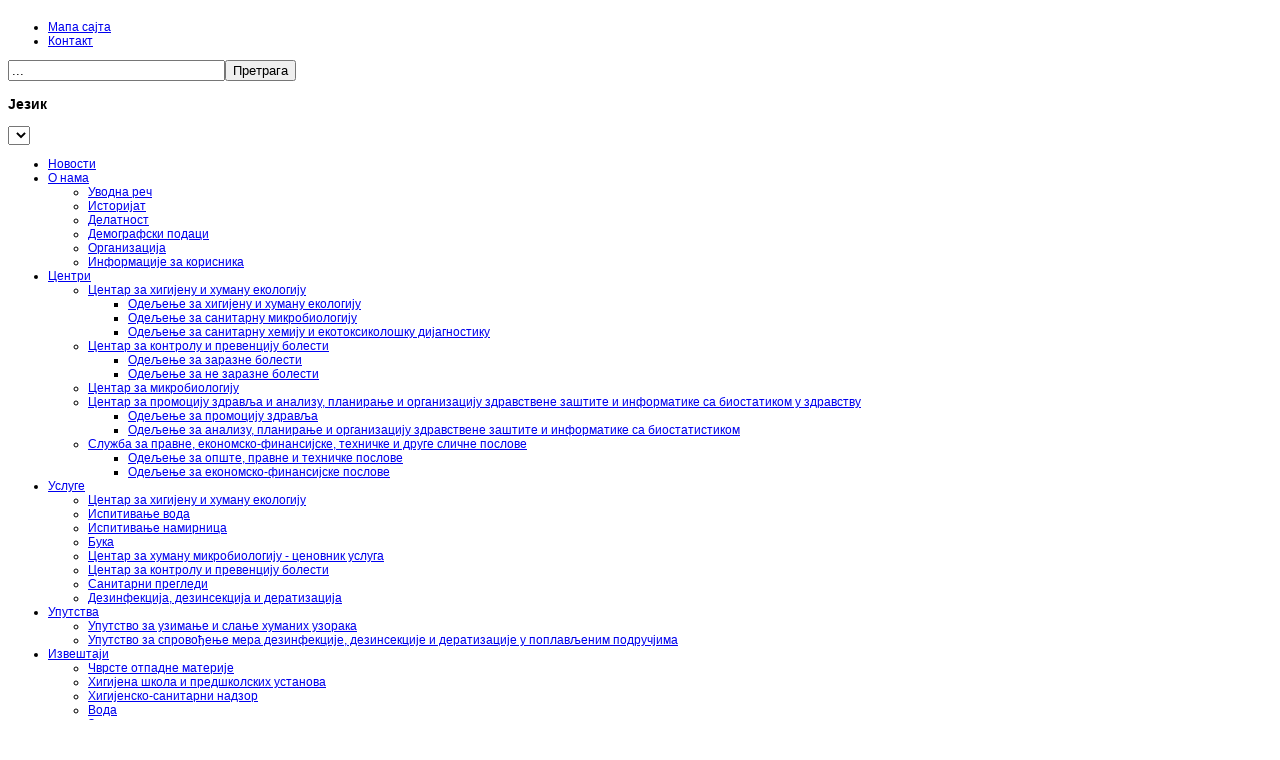

--- FILE ---
content_type: text/html; charset=utf-8
request_url: http://zavodks.co.rs/izvestaji/cvrste-otpadne-materije
body_size: 34254
content:
<!DOCTYPE html PUBLIC "-//W3C//DTD XHTML 1.0 Transitional//EN" "http://www.w3.org/TR/xhtml1/DTD/xhtml1-transitional.dtd">
<!-- zzjz 2.3.2 -->
<html xmlns="http://www.w3.org/1999/xhtml" xml:lang="sr-yu" lang="sr-yu" dir="ltr">
<head>
		  <base href="http://zavodks.co.rs/izvestaji/cvrste-otpadne-materije" />
  <meta http-equiv="content-type" content="text/html; charset=utf-8" />
  <meta name="keywords" content="zavod za javno zdravlje krusevac, zzjz, zzjzks, zavod, javno, zdravlje, zdravstvo, krusevac, vode, ispitivanje, ispitivanja vode, voda, ispitivanja vazduha, vazduh, mikrobiologija, epidemiologija, savetovaliste, ishrana, namirnice, ekologija, predmeti, brisevi, polen, prijem, zdravstvene ustanove, sterilizacija, bolesti, dezinfekcija, dezinsekcija, deratizacija, sanitarna hemija, skolska higijena, ispravnost namirnica, mineralne, statisticka obrada podataka, hiv, buka, ptnoise, zavodks, krusevac, zzjz krusevac, finansijski, javne nabavke, rasinski, ptsema, epidemija, ujed, ddd, statistika, strucni ispit, izjz, zarazne bolesti, ddd, covid, besnilo, higijenski zavod, higijenski, aerozagadjenje, zemljiste, laboratorija, klinicka, promocija,medjunarodni dan, svetski dan, mesec borbe protiv, evrоpsка nеdеljа, nacionalni dan, duvan, dan planete, dan fizicke aktivnosti, svetski dan bez duvana, mesec borbe protiv raka, dan hrane, mesec pravilne ishrane, dan dijabetesa, dan starijih osoba, dan srca, dan zdravlja, dan bubrega, dan borbe protiv raka, prevencije raka, kvalitet vazduha, saveti za ishranu, upravljanje kucnim otpadom, besnilo, aids, salmoneloza, sanitarni pregledi, korona, kovid, kalendar zdravlja, imunizacija, vakcinacija, vakcine,  kаlеndаr оbаvеznе imunizаciје, zdravlje, preporuke za stanovnistvo, testiranje na covid, respiratorne infekcije, informacije o korona virusu, informacije za korisnika, dojenja, srca, mentalnog zdravlja, hrane, side, zdravlja usta i zuba, fizicke aktivnosti, tuberkuloze, grlica materice, raka, zdravlja, nedelja prevencije, svetski dan higijene, dan kontracepcije, aids, mesec borbe, raka dojke, zastite zivotne sredine, svetski dan, pcr testiranje, светски дан, хране, срца, дувана, менталног здравља
Zavod za javno zdravlje Kruševac, zavod za javno zdravlje krusevac, zzjz, zzjzks, zavod, javno, zdravlje, zdravstvo, krusevac, higijenski, mikrobiologija, laboratorija, sanitarni, covid, korona, pcr, svetski dan, medjunarodni dan, medunarodni dan, hrane, srca, duvana, vode, namirnica, vazduha, vazduh, predmeta, opste, zemljista, zemljiste, buke, buka, pt scheme, brisevi, fizicke aktivnosti, mesec borbe, protiv raka,  evropska nedelja, raka grlica, dan dijabetesa, starijih osoba, dan srca, dan zdravlja, dan bubrega, dezinfekcija, dezinsekcija,  deratizacija, Salmoneloza, HIV, AIDS, Besnilo, kućnim otpadom, kucni otpad, Saveti za ishranu, Zdravstveno-ekološki kalendar, higijenu i humanu ekologiju, Imisija, emisija vazduha, aerosedimenti, Alergeni polen, sanitarnu mikrobiologiju, mikrobiološki pregled, mikrobiološka kontrola, hemijska kontrola, sanitarnu hemiju, sanitarne hemije, biosanitarne tehnologije, ekotoksikološku dijagnostiku, toksikološke hemije, životnih namirnica, predmeta za opštu upotrebu, pijaćih, površinskih, otpadnih voda, analize zagađujućih materija u vazduhu,  humanu mikrobiologiju, humana mikrobiologija, bakteriološkom, virusološkom, parazitološkom dijagnostikom, bakteriološka, virusološka, parazitološka dijagnostika, specijalista mikrobiologije sa parazitologijom, Uputstvo za uzimanje i slanje humanih uzoraka, sanitarni pregledi, kontrolu i prevenciju bolesti, kontrola i prevencija bolesti, vakcina, vakcinacija, vakcinacije,  imunizacija, imunizacije, HPV, HMNO, zaraznih bolesti, zarazne bolesti, nezaraznih bolesti, nezarazne bolesti, hepatitisa B, intrahospitalnih infekcija, intrahospitalne infekcije,  dezinfekciju, dezinsekciju i deratizaciju, epidemiolog, epidemiologija, promociju zdravlja, promocija zdravlja, promocija, zdravlja, zdravlje, analizu, planiranje i organizaciju zdravstvene zaštite, informatike sa biostatikom, socijalne medicine, socijalna medicina, Vazduh, Buka, Zemljište,
Čvrste otpadne materije, Higijena škola i predškolskih ustanova, Higijensko sanitarni nadzor, Voda, zdravstvena ispravnost životnih namirnica, bunarima, bunar, bunara, prečišćavanje vode, hlorisanje, mikrobiološki, fizičko-hemijski, vodosnabdevanjem, vodosnabdevanje, snabdevanja vodom, snabdevanje vodom, 
vodom za piće, voda za piće, javni vodni objekti, seoski vodovodi, Snabdevanje stanovništva vodom, Dispozicija otpadnih materija, dispozicije otpadnih voda, Neprečišćene otpadne vode, otpadnih voda, ispitivanja higijenske ispravnosti vode za piće, ispitivanje higijenske ispravnosti vode za piće, bakteriološke neispravnost, bakteriološka neispravnost, hemijske neispravnosti, hemijska neispravnost, covid, zavod" />
  <meta name="author" content="Super User" />
  <meta name="description" content="Zavod za javno zdravlje Kruševac, zavod za javno zdravlje krusevac, zzjz, zzjzks, zavod, javno, zdravlje, zdravstvo, krusevac, higijenski, mikrobiologija, laboratorija, sanitarni, covid, korona, pcr, svetski dan, medjunarodni dan, medunarodni dan, hrane, srca, duvana, vode, namirnica, vazduha, vazduh, predmeta, opste, zemljista, zemljiste, buke, buka, pt scheme, brisevi, fizicke aktivnosti, mesec borbe, protiv raka,  evropska nedelja, raka grlica, dan dijabetesa, starijih osoba, dan srca, dan zdravlja, dan bubrega, dezinfekcija, dezinsekcija,  deratizacija, Salmoneloza, HIV, AIDS, Besnilo, kućnim otpadom, kucni otpad, Saveti za ishranu, Zdravstveno-ekološki kalendar, higijenu i humanu ekologiju, Imisija, emisija vazduha, aerosedimenti, Alergeni polen, sanitarnu mikrobiologiju, mikrobiološki pregled, mikrobiološka kontrola, hemijska kontrola, sanitarnu hemiju, sanitarne hemije, biosanitarne tehnologije, ekotoksikološku dijagnostiku, toksikološke hemije, životnih namirnica, predmeta za opštu upotrebu, pijaćih, površinskih, otpadnih voda, analize zagađujućih materija u vazduhu,  humanu mikrobiologiju, humana mikrobiologija, bakteriološkom, virusološkom, parazitološkom dijagnostikom, bakteriološka, virusološka, parazitološka dijagnostika, specijalista mikrobiologije sa parazitologijom, Uputstvo za uzimanje i slanje humanih uzoraka, sanitarni pregledi, kontrolu i prevenciju bolesti, kontrola i prevencija bolesti, vakcina, vakcinacija, vakcinacije,  imunizacija, imunizacije, HPV, HMNO, zaraznih bolesti, zarazne bolesti, nezaraznih bolesti, nezarazne bolesti, hepatitisa B, intrahospitalnih infekcija, intrahospitalne infekcije,  dezinfekciju, dezinsekciju i deratizaciju, epidemiolog, epidemiologija, promociju zdravlja, promocija zdravlja, promocija, zdravlja, zdravlje, analizu, planiranje i organizaciju zdravstvene zaštite, informatike sa biostatikom, socijalne medicine, socijalna medicina, Vazduh, Buka, Zemljište,
Čvrste otpadne materije, Higijena škola i predškolskih ustanova, Higijensko sanitarni nadzor, Voda, zdravstvena ispravnost životnih namirnica, bunarima, bunar, bunara, prečišćavanje vode, hlorisanje, mikrobiološki, fizičko-hemijski, vodosnabdevanjem, vodosnabdevanje, snabdevanja vodom, snabdevanje vodom, 
vodom za piće, voda za piće, javni vodni objekti, seoski vodovodi, Snabdevanje stanovništva vodom, Dispozicija otpadnih materija, dispozicije otpadnih voda, Neprečišćene otpadne vode, otpadnih voda, ispitivanja higijenske ispravnosti vode za piće, ispitivanje higijenske ispravnosti vode za piće, bakteriološke neispravnost, bakteriološka neispravnost, hemijske neispravnosti, hemijska neispravnost, 
zavod za javno zdravlje krusevac, zzjz, zzjzks, zavod, javno, zdravlje, zdravstvo, krusevac, vode, ispitivanje, ispitivanja vode, voda, ispitivanja vazduha, vazduh, mikrobiologija, epidemiologija, savetovaliste, ishrana, namirnice, ekologija, predmeti, brisevi, polen, prijem, zdravstvene ustanove, sterilizacija, bolesti, dezinfekcija, dezinsekcija, deratizacija, sanitarna hemija, skolska higijena, ispravnost namirnica, mineralne, statisticka obrada podataka, hiv, buka, ptnoise, zavodks, krusevac, zzjz krusevac, finansijski, javne nabavke, rasinski, ptsema, epidemija, ujed, ddd, statistika, strucni ispit, izjz, zarazne bolesti, ddd, covid, besnilo, higijenski zavod, higijenski, aerozagadjenje, zemljiste, laboratorija, klinicka, promocija,medjunarodni dan, svetski dan, mesec borbe protiv, evrоpsка nеdеljа, nacionalni dan, duvan, dan planete, dan fizicke aktivnosti, svetski dan bez duvana, mesec borbe protiv raka, dan hrane, mesec pravilne ishrane, dan dijabetesa, dan starijih osoba, dan srca, dan zdravlja, dan bubrega, dan borbe protiv raka, prevencije raka, kvalitet vazduha, saveti za ishranu, upravljanje kucnim otpadom, besnilo, aids, salmoneloza, sanitarni pregledi, korona, kovid, kalendar zdravlja, imunizacija, vakcinacija, vakcine,  kаlеndаr оbаvеznе imunizаciје, zdravlje, preporuke za stanovnistvo, testiranje na covid, respiratorne infekcije, informacije o korona virusu, informacije za korisnika, dojenja, srca, mentalnog zdravlja, hrane, side, zdravlja usta i zuba, fizicke aktivnosti, tuberkuloze, grlica materice, raka, zdravlja, nedelja prevencije, svetski dan higijene, dan kontracepcije, aids, mesec borbe, raka dojke, zastite zivotne sredine, svetski dan, pcr testiranje, светски дан, хране, срца, дувана, менталног здравља, covid, zavod," />
  <title>Чврсте отпадне материје</title>
  <link href="/templates/zavod/favicon.ico" rel="shortcut icon" type="image/vnd.microsoft.icon" />
  <link href="http://zavodks.co.rs/component/search/?Itemid=157&amp;format=opensearch" rel="search" title="Pretraga VAMISA" type="application/opensearchdescription+xml" />
  <link rel="stylesheet" href="/media/system/css/modal.css" type="text/css" />
  <link rel="stylesheet" href="/templates/system/css/system.css" type="text/css" />
  <link rel="stylesheet" href="/templates/system/css/general.css" type="text/css" />
  <link rel="stylesheet" href="/templates/zavod/css/template.css" type="text/css" />
  <link rel="stylesheet" href="/templates/zavod/css/template_red.css" type="text/css" />
  <link rel="stylesheet" href="http://zavodks.co.rs/modules/mod_latestnewsenhanced/style.css.php?suffix=richbox-2" type="text/css" />
  <link rel="stylesheet" href="/media/mod_languages/css/template.css" type="text/css" />
  <style type="text/css">
.latestnewsenhanced_richbox-2 .newshead .picture, .latestnewsenhanced_richbox-2 .newshead .nopicture, .latestnewsenhanced_richbox-2 .newshead .calendar {width: 64px;height: 64px;min-width: 64px;min-height: 64px;} 
  </style>
  <script src="http://ajax.googleapis.com/ajax/libs/jquery/1.7.1/jquery.min.js" type="text/javascript"></script>
  <script src="http://zavodks.co.rs/plugins/system/jquery/jquery.noconflict.js" type="text/javascript"></script>
  <script src="/media/system/js/mootools-core.js" type="text/javascript"></script>
  <script src="/media/system/js/core.js" type="text/javascript"></script>
  <script src="/media/system/js/caption.js" type="text/javascript"></script>
  <script src="/media/system/js/mootools-more.js" type="text/javascript"></script>
  <script src="/media/system/js/modal.js" type="text/javascript"></script>
  <script src="/templates/zavod/js/jsn_utils.js" type="text/javascript"></script>
  <script src="/templates/zavod/js/jsn_template.js" type="text/javascript"></script>
  <script type="text/javascript">
window.addEvent('load', function() {
				new JCaption('img.caption');
			});
		window.addEvent('domready', function() {

			SqueezeBox.initialize({});
			SqueezeBox.assign($$('a.modal'), {
				parse: 'rel'
			});
		});
			var templateParams					= {};
			templateParams.templatePrefix		= "Zavod-";
			templateParams.templatePath			= "/templates/zavod";
			templateParams.enableRTL			= false;
			templateParams.enableEqualHeight	= false;

			JSNTemplate.initTemplate(templateParams);
	
  </script>

	
	<!--[if IE 7]>
	<link href="/templates/zavod/css/jsn_fixie7.css" rel="stylesheet" type="text/css" />
	<![endif]-->

<style type="text/css">
		#jsn-page {
			width: 960px;
		}
			
		#jsn-pos-promo-left {
			float: left;
			width: 23%;
		}
		#jsn-pos-promo {
			width: 100%;
		}
		#jsn-pos-promo-right {
			float: right;
			width: 23%;
		}
		
		#jsn-leftsidecontent {
			float: left;
			width: 23%;
			left: -77%;
		}
		#jsn-maincontent {
			float: left;
			width: 77%;
			left: 0;
		}
		#jsn-rightsidecontent {
			float: right;
			width: 23%;
		}
		
		#jsn-pos-innerleft {
			float: left;
			width: 28%;
			left: -100%;
		}
		#jsn-centercol {
			float: left;
			width: 100%;
			left: 0;
		}
		#jsn-pos-innerright {
			float: right;
			width: 28%;
		}
		
		body.jsn-textstyle-business {
			font-family: Arial;
		}
		
		body.jsn-textstyle-business h1,
		body.jsn-textstyle-business h2,
		body.jsn-textstyle-business h3,
		body.jsn-textstyle-business h4,
		body.jsn-textstyle-business h5,
		body.jsn-textstyle-business h6,
		body.jsn-textstyle-business ul.menu-mainmenu a,
		body.jsn-textstyle-business ul.menu-mainmenu span,
		body.jsn-textstyle-business .componentheading,
		body.jsn-textstyle-business .contentheading,
		body.jsn-textstyle-business span.breadcrumbs {
				font-family: Arial;
			}
		
		body.jsn-textstyle-business.jsn-textsize-medium {
			font-size: 76%;
		}
	</style></head>
<body id="jsn-master" class="jsn-textstyle-business jsn-textsize-medium jsn-color-red jsn-direction-ltr">
	<div id="jsn-page">
			<div id="jsn-header">
			<div id="jsn-logo">
							<img src="/templates/zavod/images/logo.png" alt="" />
						</div>
			<div id="jsn-headerright">
							<div id="jsn-pos-top">
					<div class=" jsn-modulecontainer"><div class="jsn-modulecontainer_inner"><div class="jsn-modulecontent">
<ul class="menu-topmenu">
<li  class="first"><a  href="/mapa-sajta" >
	<span>
		Мапа сајта	</span>
  </a></li><li  class="last"><a  href="/kontakt" >
	<span>
		Контакт	</span>
  </a></li></ul><div class="clearbreak"></div></div></div></div><div class=" jsn-modulecontainer"><div class="jsn-modulecontainer_inner"><div class="jsn-modulecontent"><form action="/izvestaji/cvrste-otpadne-materije" method="post">
	<div class="search">
		<label for="mod-search-searchword"> </label><input name="searchword" id="mod-search-searchword" maxlength="20"  class="inputbox" type="text" size="25" value="..."  onblur="if (this.value=='') this.value='...';" onfocus="if (this.value=='...') this.value='';" /><input type="submit" value="Претрага" class="button" onclick="this.form.searchword.focus();"/>	<input type="hidden" name="task" value="search" />
	<input type="hidden" name="option" value="com_search" />
	<input type="hidden" name="Itemid" value="157" />
	</div>
</form>
<div class="clearbreak"></div></div></div></div><div class=" jsn-modulecontainer"><div class="jsn-modulecontainer_inner"><h3 class="jsn-moduletitle"><span class="jsn-moduleicon">Језик</span></h3><div class="jsn-modulecontent"><div class="mod-languages">

	<form name="lang" method="post" action="http://zavodks.co.rs/izvestaji/cvrste-otpadne-materije">
	<select class="inputbox" onchange="document.location.replace(this.value);" >
		</select>
	</form>

</div>
<div class="clearbreak"></div></div></div></div>
				</div>
						</div>
		</div>
		<div id="jsn-body">
					<div id="jsn-menu"><div id="jsn-menu_inner">
							<div id="jsn-pos-mainmenu">
					<div class=" jsn-modulecontainer"><div class="jsn-modulecontainer_inner"><div class="jsn-modulecontent">
<ul class="menu-mainmenu">
<li  class="first"><a  href="/" >
	<span>
		Новости	</span>
  </a></li><li  class="parent"><a  href="/o-nama" >
	<span>
		О нама	</span>
  </a><ul><li  class="first"><a  href="/o-nama/uvodna-rec" >
	<span>
		Уводна реч	</span>
  </a></li><li ><a  href="/o-nama/istorijat" >
	<span>
		Историјат	</span>
  </a></li><li ><a  href="/o-nama/delatnost" >
	<span>
		Делатност	</span>
  </a></li><li ><a  href="/o-nama/demografski-podaci" >
	<span>
		Демографски подаци	</span>
  </a></li><li ><a  href="/o-nama/organizacija" >
	<span>
		Организација	</span>
  </a></li><li  class="last"><a  href="/o-nama/informacije-za-korisnika" >
	<span>
		Информације за корисника	</span>
  </a></li></ul></li><li  class="parent"><a  href="/sluzbe" >
	<span>
		Центри	</span>
  </a><ul><li  class="parent first"><a  href="/sluzbe/higijena-i-humana-ekologija" >
	<span>
		Центар за хигијену и хуману екологију	</span>
  </a><ul><li  class="first"><a  href="/sluzbe/higijena-i-humana-ekologija/odeljenje-za-higijenu-i-humanu-ekologiju" >
	<span>
		Одељење за хигијену и хуману екологију	</span>
  </a></li><li ><a  href="/sluzbe/higijena-i-humana-ekologija/odeljenje-za-sanitarnu-mikrobiologiju" >
	<span>
		Одељење за санитарну микробиологију	</span>
  </a></li><li  class="last"><a  href="/sluzbe/higijena-i-humana-ekologija/odeljenje-za-sanitarnu-hemiju-i-ekotoksikolosku-dijagnostiku" >
	<span>
		Одељење за санитарну хемију и екотоксиколошку дијагностику	</span>
  </a></li></ul></li><li  class="parent"><a  href="/sluzbe/kontrola-i-prevencija-bolesti" >
	<span>
		Центар за контролу и превенцију болести	</span>
  </a><ul><li  class="first"><a  href="/sluzbe/kontrola-i-prevencija-bolesti/kontrola-i-prevencija-bolesti-2" >
	<span>
		Одељење за заразне болести	</span>
  </a></li><li  class="last"><a  href="/sluzbe/kontrola-i-prevencija-bolesti/d-lj-nj-z-n-z-r-zn-b-l-s-i" >
	<span>
		Одељење за не заразне болести	</span>
  </a></li></ul></li><li ><a  href="/sluzbe/humana-mikrobiologija" >
	<span>
		Центар за микробиологију	</span>
  </a></li><li  class="parent"><a  href="/sluzbe/c-n-r-z-pr-ci-u-zdr-vlj-i-n-lizu-pl-nir-nj-i-rg-niz-ci-u-zdr-vs-v-n-z-sh-i-i-inf-r-i-s-bi-s-i-u-zdr-vs-vu" >
	<span>
		Центар за промоцију здравља и анализу, планирање и организацију здравствене заштите и информатике са биостатиком у здравству	</span>
  </a><ul><li  class="first"><a  href="/sluzbe/c-n-r-z-pr-ci-u-zdr-vlj-i-n-lizu-pl-nir-nj-i-rg-niz-ci-u-zdr-vs-v-n-z-sh-i-i-inf-r-i-s-bi-s-i-u-zdr-vs-vu/d-lj-nj-z-pr-ci-u-zdr-vlj" >
	<span>
		Одељење за промоцију здравља	</span>
  </a></li><li  class="last"><a  href="/sluzbe/c-n-r-z-pr-ci-u-zdr-vlj-i-n-lizu-pl-nir-nj-i-rg-niz-ci-u-zdr-vs-v-n-z-sh-i-i-inf-r-i-s-bi-s-i-u-zdr-vs-vu/analiza-planiranje-i-organizacija-zdravstvene-zastite-i-informatike-sa-biostatikom-u-zdravstvu" >
	<span>
		Одељење за анализу, планирање и организацију здравствене заштите и информатике са биостатистиком	</span>
  </a></li></ul></li><li  class="parent last"><a  href="/sluzbe/sluzb-z-pr-vn-n-s-fin-nsijs-hnic-i-drug-slicn-p-sl-v" >
	<span>
		Служба за правне, економско-финансиjске, техничке и друге сличне послове	</span>
  </a><ul><li  class="first"><a  href="/sluzbe/sluzb-z-pr-vn-n-s-fin-nsijs-hnic-i-drug-slicn-p-sl-v/sluzba-za-opste-pravne-i-tehnicke-poslove" >
	<span>
		Одељење за опште, правне и техничке послове	</span>
  </a></li><li  class="last"><a  href="/sluzbe/sluzb-z-pr-vn-n-s-fin-nsijs-hnic-i-drug-slicn-p-sl-v/pravno-ekonomski-i-finansijski-poslovi" >
	<span>
		Одељење за економско-финансијске послове	</span>
  </a></li></ul></li></ul></li><li  class="parent"><a  href="/usluge" >
	<span>
		Услуге	</span>
  </a><ul><li  class="first"><a  href="/usluge/centar-za-higijenu-i-humanu-ekologiju" >
	<span>
		Центар за хигијену и хуману екологију	</span>
  </a></li><li ><a  href="/usluge/ispitivanje-voda" >
	<span>
		Испитивање вода	</span>
  </a></li><li ><a  href="/usluge/ispitivanje-namirnica" >
	<span>
		Испитивање намирница	</span>
  </a></li><li ><a  href="/usluge/buka" >
	<span>
		Бука	</span>
  </a></li><li ><a  href="/usluge/cenovnik-usluga-centra-za-humanu-mikrobiologiju" >
	<span>
		Центар за хуману микробиологију - ценовник услуга	</span>
  </a></li><li ><a  href="/usluge/centar-za-kontrolu-i-prevenciju-bolesti" >
	<span>
		Центар за контролу и превенцију болести	</span>
  </a></li><li ><a  href="/usluge/sanitarni-pregledi" >
	<span>
		Санитарни прегледи	</span>
  </a></li><li  class="last"><a  href="/usluge/dezinfekcija" >
	<span>
		Дезинфекција, дезинсекција и дератизација	</span>
  </a></li></ul></li><li  class="parent"><a  href="/uputstva-i-obrasci" >
	<span>
		Упутства	</span>
  </a><ul><li  class="first"><a  href="/uputstva-i-obrasci/uputstvo-za-uzimanje-i-slanje-uzoraka" >
	<span>
		Упутство за узимање и слање хуманих узорака	</span>
  </a></li><li  class="last"><a  href="/uputstva-i-obrasci/uputstvo-za-sprovodenje-mera-dezinfekcije-dezinsekcije-i-deratizacije" >
	<span>
		Упутство за спровођење мера дезинфекције, дезинсекције и дератизације у поплављеним подручјима	</span>
  </a></li></ul></li><li  class="active parent"><a  href="/izvestaji" >
	<span>
		Извештаји	</span>
  </a><ul><li  class="current active first"><a class="current" href="/izvestaji/cvrste-otpadne-materije" >
	<span>
		Чврсте отпадне материје	</span>
  </a></li><li ><a  href="/izvestaji/higijena-skola-i-predskolskih-ustanova" >
	<span>
		Хигијена школа и предшколских установа	</span>
  </a></li><li ><a  href="/izvestaji/higijensko-sanitarni-nadzor" >
	<span>
		Хигијенско-санитарни надзор	</span>
  </a></li><li ><a  href="/izvestaji/voda" >
	<span>
		Вода	</span>
  </a></li><li ><a  href="/izvestaji/zdravstvena-ispravnost-zivotnih-namirnica" >
	<span>
		Здравствена исправност животних намирница	</span>
  </a></li><li  class="last"><a  href="/izvestaji/vazduh-buka-zemljiste" >
	<span>
		Ваздух, Бука, Земљиште	</span>
  </a></li></ul></li><li ><a  href="/pt-scheme" >
	<span>
		PT Scheme	</span>
  </a></li><li ><a  href="/cenovnik-usluga" >
	<span>
		Ценовник	</span>
  </a></li><li ><a  href="/finansijski-izvestaj" >
	<span>
		Финансијe	</span>
  </a></li><li ><a  href="/javne-nabavke" >
	<span>
		Јавне набавке	</span>
  </a></li><li ><a  href="/odeljenje-za-higijenu-i-humanu-ekologiju" >
	<span>
		Стручни испит	</span>
  </a></li><li  class="last"><a  href="/covid-20" >
	<span>
		Огласи	</span>
  </a></li></ul><div class="clearbreak"></div></div></div></div>
				</div>
			            <div class="clearbreak"></div>
			</div></div>
					<div id="jsn-content" class="jsn-hasright ">
				<div id="jsn-maincontent"><div id="jsn-maincontent_inner">
					<div id="jsn-maincontent_inner1"><div id="jsn-maincontent_inner2"><div id="jsn-maincontent_inner3"><div id="jsn-maincontent_inner4">
						<div id="jsn-centercol">
							<div id="jsn-centercol_inner">
										<div id="jsn-pos-breadcrumbs">
									<span class="breadcrumbs pathway clearafter ">
<a href="/izvestaji" class="first">Извештаји</a><span class="current">Чврсте отпадне материје</span></span>
								</div>
										
<div id="system-message-container">
</div>
										<div id="jsn-mainbody-content">
											<div id="jsn-mainbody">
										<div class="com-content ">
	<div class="article">
				
			
		
					<h2 class="contentheading">
							Čvrste otpadne materije						</h2>
				
		
				<div class="jsn-article-toolbar">
							<ul class="jsn-article-tools">
															<li class="jsn-article-print-button">
						<a href="/izvestaji/cvrste-otpadne-materije?tmpl=component&amp;print=1&amp;page=" class="jsn-article-print-button" title="Štampa" onclick="window.open(this.href,'win2','status=no,toolbar=no,scrollbars=yes,titlebar=no,menubar=no,resizable=yes,width=640,height=480,directories=no,location=no'); return false;" rel="nofollow">&nbsp;</a>						</li>
																<li class="jsn-article-email-button">
						<a href="/component/mailto/?tmpl=component&amp;template=zavod&amp;link=ea2decb55ba7360c349b5c4c55cc24512a084f22" class="jsn-article-email-button" title="El. pošta" onclick="window.open(this.href,'win2','width=400,height=350,menubar=yes,resizable=yes'); return false;">&nbsp;</a>						</li>
									
									
							
				</ul>
				
		
						<div class="jsn-article-info">
					
											
									<p class="hits">
					Pogodaka: 10065					</p>
							</div>
					</div>
				
				
		<div class="jsn-article-content">
											<div class="content-links">
	<ul>
			</ul>
	</div>
							
										<p style="text-align: justify;"><strong>Gradske deponije smeća</strong></p>
<p style="text-align: justify;">Na teritoriji Rasinskog oktruga samo dve gradske deponije (Trestenik i Kruševac) imaju status “higijenska”, na kojima se vrši kontrolisano nasipanje, a ostale gradske deponije (Brus, Alkesandrovac i Varvarin) spadaju u grupu nehigijenskih deponija.</p>
<p style="text-align: justify;">Komunalne radne organizacije u svim naseljima raspolažu sa tipskim vozilima za sakupljanje i izvoženje čvrstih otpadnih materija na deponije smeća.</p>
<p style="text-align: justify;">Detaljni prikaz stanja konačne dispozicije čvrstih otpadnih materija dat je u tabeli broj 5, u prilogu izveštaja.</p>
<p style="text-align: justify;"><strong>Seoske deponije smeća</strong></p>
<p style="text-align: justify;">Konačna dispozicija čvrstih otpadnih materija iz seoskih naselja obavlja se neorganizovano i na razne načine. Iznošenje smeća van sela obavlja se najčešće na proizvoljno odabrane površine pored seoskih puteva i priobalja reka formirajući na taj način “divlje” deponije smeća, koje sa aspekta ugrožavanja kvaliteta životne sredine predstavljaju ozbiljan problem. U naseljima gde ima manjih vodotoka isti su pretvoreni u kolektore za ispuštanje otpadnih voda i čvrstih otpadnih materija. Drugi deo seoskih domaćinstava sakuplja i deponuje čvrste otpadne materije u dvorišta ili ih mešaju sa otpadnim materijama iz staja i obora.</p> 			
					</div>
		<div class="clearbreak"></div>
		
				<ul class="pagenav">
					<li class="pagenav-prev">
						<a href="/izvestaji/cvrste-otpadne-materije/10-izvestaji/16-zemljiste" rel="prev">&lt; Prethodna</a>
					</li>
					<li class="pagenav-next">
						<a href="/izvestaji/higijensko-sanitarni-nadzor" rel="next">Sledeća &gt;</a>
					</li>
				</ul>					</div>
</div>
									</div>
										</div>
									</div>
						</div>
							<div class="clearbreak"></div></div></div></div></div>
				</div></div>
							<div id="jsn-rightsidecontent">
						<div id="jsn-rightsidecontent_inner">
							<div id="jsn-pos-right">
								<div class="richbox-2 jsn-modulecontainer"><div class="jsn-modulecontainer_inner"><div><div><h3 class="jsn-moduletitle"><span class="jsn-moduleicon"><span>Архива</span> вести</span></h3><div class="jsn-modulecontent">
<div class="latestnewsenhanced_richbox-2 newslist">

	
	
	<div class="news">
		<div class="innernews odd">	
				
				
							<div class="newsinfo infonoimageleft">
						
			
							
				<div class="newstitle">
											<a href="/izvestaji/cvrste-otpadne-materije/18-arhiva-vesti/12-zdravstveno-ekoloski-kalendar" title="Zdravstveno-ekološki kalendar" >
							<span>Zdravstveno-ekološki kalendar</span>
						</a>
									</div>
				
								
				
							
								
								
							</div>	
		</div>
	</div>

	
	
	<div class="news">
		<div class="innernews even">	
				
				
							<div class="newsinfo infonoimageleft">
						
			
							
				<div class="newstitle">
											<a href="/izvestaji/cvrste-otpadne-materije/18-arhiva-vesti/25-besnilo" title="Besnilo" >
							<span>Besnilo</span>
						</a>
									</div>
				
								
				
							
								
								
							</div>	
		</div>
	</div>

	
	
	<div class="news">
		<div class="innernews odd">	
				
				
							<div class="newsinfo infonoimageleft">
						
			
							
				<div class="newstitle">
											<a href="/izvestaji/cvrste-otpadne-materije/18-arhiva-vesti/57-saveti-za-ishranu" title="Saveti za ishranu" >
							<span>Saveti za ishranu</span>
						</a>
									</div>
				
								
				
							
								
								
							</div>	
		</div>
	</div>

	
	
	<div class="news">
		<div class="innernews even">	
				
				
							<div class="newsinfo infonoimageleft">
						
			
							
				<div class="newstitle">
											<a href="/izvestaji/cvrste-otpadne-materije/18-arhiva-vesti/24-hiv-aids" title="HIV (AIDS)" >
							<span>HIV (AIDS)</span>
						</a>
									</div>
				
								
				
							
								
								
							</div>	
		</div>
	</div>

	
	
	<div class="news">
		<div class="innernews odd">	
				
				
							<div class="newsinfo infonoimageleft">
						
			
							
				<div class="newstitle">
											<a href="/izvestaji/cvrste-otpadne-materije/18-arhiva-vesti/23-salmoneloza" title="Salmoneloza" >
							<span>Salmoneloza</span>
						</a>
									</div>
				
								
				
							
								
								
							</div>	
		</div>
	</div>

	
	
	<div class="news">
		<div class="innernews even">	
				
				
							<div class="newsinfo infonoimageleft">
						
			
							
				<div class="newstitle">
											<a href="/usluge/dezinfekcija" title="Dezinfekcija, dezinsekcija i deratizacija" >
							<span>Dezinfekcija, dezinsekcija i deratizacija</span>
						</a>
									</div>
				
								
				
							
								
								
							</div>	
		</div>
	</div>

	
	
	<div class="news">
		<div class="innernews odd">	
				
				
							<div class="newsinfo infonoimageleft">
						
			
							
				<div class="newstitle">
											<a href="/izvestaji/cvrste-otpadne-materije/18-arhiva-vesti/32-edukacija-seoskog-stanovnistva-o-upravljanju-kucnim-otpadom" title="Edukacija seoskog stanovništva o upravljanju kućnim otpadom" >
							<span>Edukacija seoskog stanovništva o upravljanju kućnim otpadom</span>
						</a>
									</div>
				
								
				
							
								
								
							</div>	
		</div>
	</div>
				
</div>
<div class="clearbreak"></div></div></div></div></div></div><div class=" jsn-modulecontainer"><div class="jsn-modulecontainer_inner"><div><div><div class="jsn-modulecontent">
<div  >
	<p style="text-align: center;">&nbsp;<br /><a title="Ministartstvo zdravlja Republike Srbije" href="http://www.zdravlje.gov.rs/" target="_blank"><img style="border: 1px solid #cccccc; margin-right: 0px; margin-bottom: 5px; margin-left: 0px;" alt="rszdravlje" src="/images/logos/rszdravlje.png" width="194" height="81" /></a>&nbsp; <br /><img style="border: 1px solid #cccccc; margin-bottom: 5px;" alt="whologo" src="/images/logos/whologo.png" width="194" height="81" /><br /><a title="Institut za javno zdravlje Srbije" href="http://www.batut.org.rs/" target="_blank"><img style="border: 1px solid #cccccc; margin-bottom: 5px;" alt="batut" src="/images/logos/batut.png" width="194" height="87" /></a><br /><a title="Kruševac" href="http://www.krusevac.rs/" target="_blank"><img style="border: 1px solid #cccccc; margin-bottom: 5px;" alt="krusevac" src="/images/logos/krusevac.png" width="194" height="77" /></a></p>
<p><a title="Republički fond za zdravstveno osiguranje" href="http://www.rfzo.rs/index.php" target="_blank"><img style="border: 1px solid #cccccc; margin-right: auto; margin-left: auto; display: block;" alt="RFZO" src="/images/logos/RFZO.png" width="187" height="68" /></a></p>
<p>&nbsp;</p>
<p>&nbsp;</p>
<p>&nbsp;</p>
<p>&nbsp;</p>
<p>&nbsp;</p>
<p>&nbsp;</p>
<p>&nbsp;</p>
<p>&nbsp;</p>
<p>&nbsp;</p>
<p>&nbsp;</p>
<p>&nbsp;</p>
<p>&nbsp;</p>
<p>&nbsp;</p>
<p>&nbsp;</p>
<p>&nbsp;</p>
<p><strong>&nbsp;</strong></p>
<p><strong>&nbsp;</strong></p>
<p><strong>&nbsp;</strong></p>
<p><strong>&nbsp;</strong></p>
<p><strong>&nbsp;</strong></p>
<p><strong>&nbsp;</strong></p>
<p><strong>&nbsp;</strong></p>
<p><strong>&nbsp;</strong></p>
<p><strong>&nbsp;</strong></p>
<p><strong>&nbsp;</strong></p>
<p><strong>&nbsp;</strong></p>
<p><strong>&nbsp;</strong></p>
<p><strong>&nbsp;</strong></p>
<p><strong>&nbsp;</strong></p>
<p><strong>&nbsp;</strong></p>
<p><strong>&nbsp;</strong></p>
<p><strong>&nbsp;</strong></p>
<p><strong>&nbsp;</strong></p>
<p><strong>&nbsp;</strong></p>
<p><strong>&nbsp;</strong></p>
<p><strong>&nbsp;</strong></p>
<p><span style="font-size: 8pt;"><strong><em>&nbsp;</em></strong></span></p></div><div class="clearbreak"></div></div></div></div></div></div>
							</div>
						</div>
					</div>
					</div>
					<div id="jsn-content-bottom">
							<div id="jsn-usermodules3" class="jsn-modulescontainer jsn-modulescontainer1">
									<div id="jsn-pos-user6">
						<div class=" jsn-modulecontainer"><div class="jsn-modulecontainer_inner"><div><div><div class="jsn-modulecontent"><div class="footer1">&#169; 2026 VAMISA. Sva prava zadržana.</div>
<div class="footer2"><a href="http://www.joomla.org">Joomla!</a> je slobodan softver objavljen pod <a href="http://www.gnu.org/licenses/gpl-2.0.html">GNU General Public License.</a></div>
<div class="clearbreak"></div></div></div></div></div></div>
					</div>
									<div class="clearbreak"></div>
				</div>
			            </div>
				</div>
			</div>

</body>
</html>